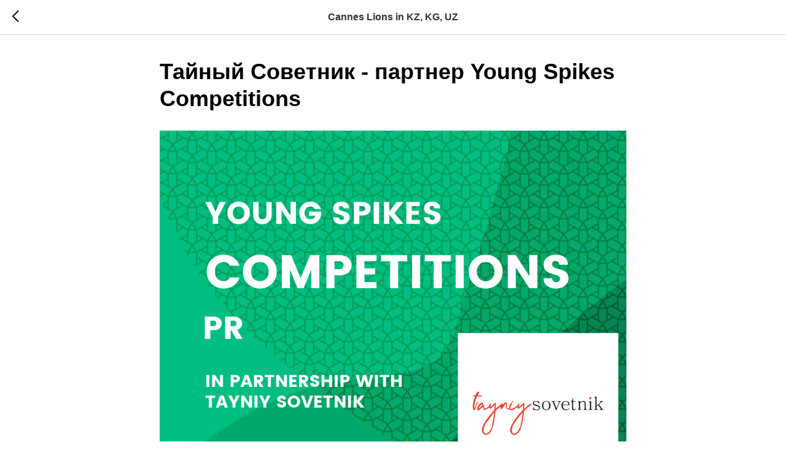

--- FILE ---
content_type: text/plain
request_url: https://www.google-analytics.com/j/collect?v=1&_v=j102&a=252660357&t=pageview&_s=1&dl=https%3A%2F%2Fcanneslions.today%2Ftpost%2F306cv4muy1-tainii-sovetnik-partner-young-spikes-com&ul=en-us%40posix&dt=%D0%A2%D0%B0%D0%B9%D0%BD%D1%8B%D0%B9%20%D0%A1%D0%BE%D0%B2%D0%B5%D1%82%D0%BD%D0%B8%D0%BA%20-%20%D0%BF%D0%B0%D1%80%D1%82%D0%BD%D0%B5%D1%80%20Young%20Spikes%20Competitions&sr=1280x720&vp=1280x720&_u=IEBAAEABAAAAACAAI~&jid=1070336510&gjid=394558286&cid=167834227.1769288246&tid=UA-136404093-1&_gid=1199655729.1769288246&_r=1&_slc=1&z=1759900410
body_size: -451
content:
2,cG-JYWY189Q7T